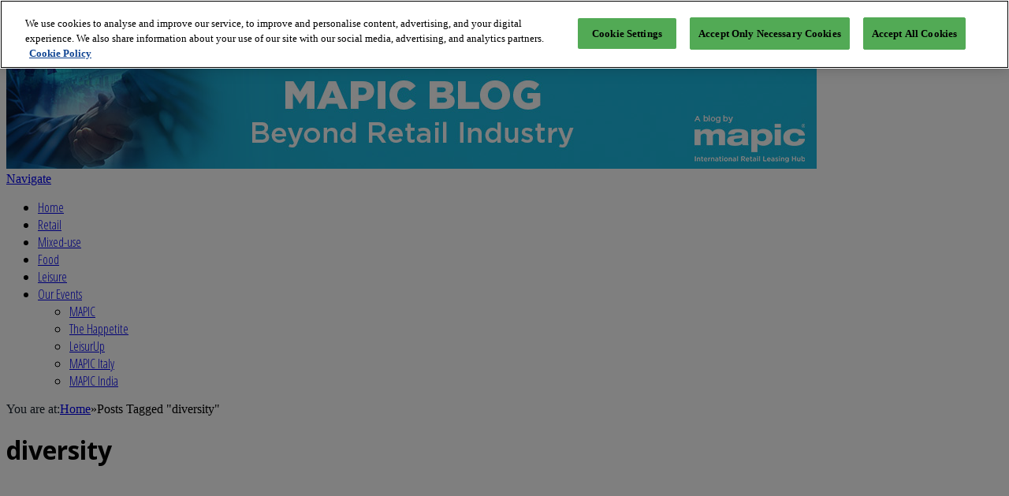

--- FILE ---
content_type: text/html; charset=UTF-8
request_url: https://www.beyondretailindustry.com/tag/diversity/
body_size: 11855
content:
<!DOCTYPE html>

<!--[if IE 8]> <html class="ie ie8" lang="en-US"> <![endif]-->
<!--[if IE 9]> <html class="ie ie9" lang="en-US"> <![endif]-->
<!--[if gt IE 9]><!--> <html lang="en-US"> <!--<![endif]-->

<head>
<!-- OneTrust Cookies Consent Notice start for beyondretailindustry.com -->
<script type="text/javascript" src="https://cdn.cookielaw.org/consent/415bb5c4-e238-4479-92da-d734fbcb50bf/OtAutoBlock.js" ></script>
<script src="https://cdn.cookielaw.org/scripttemplates/otSDKStub.js"  type="text/javascript" charset="UTF-8" data-domain-script="415bb5c4-e238-4479-92da-d734fbcb50bf" ></script>
<script type="text/javascript">
function OptanonWrapper() { }
</script>
<!-- OneTrust Cookies Consent Notice end for beyondretailindustry.com -->


<!-- GTM dataLayer Blog MAPIC added on 30/07/2020 -->
<script>
    // dataLayer = [{'industry':'realestate', 'brand':'mapic', 'show':'mapic', 'space':'blog'}];
	dataLayer = [{"Niveau 1": "realestate", "Niveau 2": "mapic", "Niveau 3": "Blog", "Niveau 4": "mapic", 'industry':'realestate', 'brand':'mapic', 'show':'mapic', 'space':'blog'}];
</script>
<!-- GTM dataLayer Blog MAPIC added on 30/07/2020 -->

<!-- Google Tag Manager -->
<script>(function(w,d,s,l,i){w[l]=w[l]||[];w[l].push({'gtm.start':
new Date().getTime(),event:'gtm.js'});var f=d.getElementsByTagName(s)[0],
j=d.createElement(s),dl=l!='dataLayer'?'&l='+l:'';j.async=true;j.src=
'https://www.googletagmanager.com/gtm.js?id='+i+dl;f.parentNode.insertBefore(j,f);
})(window,document,'script','dataLayer','GTM-5ZSTCM');</script>
<!-- End Google Tag Manager -->

<meta charset="UTF-8" />


 
<meta name="viewport" content="width=device-width, initial-scale=1" />
<meta http-equiv="X-UA-Compatible" content="IE=edge" />
<link rel="pingback" href="https://www.beyondretailindustry.com/xmlrpc.php" />
	

	
	<script type="text/javascript">function theChampLoadEvent(e){var t=window.onload;if(typeof window.onload!="function"){window.onload=e}else{window.onload=function(){t();e()}}}</script>
		<script type="text/javascript">var theChampDefaultLang = 'en_US', theChampCloseIconPath = 'https://www.beyondretailindustry.com/wp-content/plugins/super-socializer/images/close.png';</script>
		<script>var theChampSiteUrl = 'https://www.beyondretailindustry.com', theChampVerified = 0, theChampEmailPopup = 0, heateorSsMoreSharePopupSearchText = 'Search';</script>
			<script> var theChampFBKey = '', theChampFBLang = 'en_US', theChampFbLikeMycred = 0, theChampSsga = 0, theChampCommentNotification = 0, theChampHeateorFcmRecentComments = 0, theChampFbIosLogin = 0; </script>
						<script type="text/javascript">var theChampFBCommentUrl = 'https://www.beyondretailindustry.com/mixed-use/women-in-retail-gender-diversity-in-the-workplace/'; var theChampFBCommentColor = 'light'; var theChampFBCommentNumPosts = ''; var theChampFBCommentWidth = '100%'; var theChampFBCommentOrderby = 'social'; var theChampCommentingTabs = "facebook,wordpress,disqus", theChampGpCommentsUrl = 'https://www.beyondretailindustry.com/mixed-use/women-in-retail-gender-diversity-in-the-workplace/', theChampDisqusShortname = '', theChampScEnabledTabs = 'fb,wordpress', theChampScLabel = 'Leave a reply', theChampScTabLabels = {"wordpress":"Leave your comment via email (0)","fb":"Leave your comment with your Facebook","disqus":"Disqus Comments"}, theChampGpCommentsWidth = 0, theChampCommentingId = 'respond'</script>
						<script> var theChampSharingAjaxUrl = 'https://www.beyondretailindustry.com/wp-admin/admin-ajax.php', heateorSsFbMessengerAPI = 'https://www.facebook.com/dialog/send?app_id=595489497242932&display=popup&link=%encoded_post_url%&redirect_uri=%encoded_post_url%',heateorSsWhatsappShareAPI = 'web', heateorSsUrlCountFetched = [], heateorSsSharesText = 'Shares', heateorSsShareText = 'Share', theChampPluginIconPath = 'https://www.beyondretailindustry.com/wp-content/plugins/super-socializer/images/logo.png', theChampSaveSharesLocally = 0, theChampHorizontalSharingCountEnable = 0, theChampVerticalSharingCountEnable = 0, theChampSharingOffset = -10, theChampCounterOffset = -10, theChampMobileStickySharingEnabled = 0, heateorSsCopyLinkMessage = "Link copied.";
		var heateorSsHorSharingShortUrl = "https://www.beyondretailindustry.com/mixed-use/women-in-retail-gender-diversity-in-the-workplace/";var heateorSsVerticalSharingShortUrl = "https://www.beyondretailindustry.com/mixed-use/women-in-retail-gender-diversity-in-the-workplace/";		</script>
			<style type="text/css">
						.the_champ_button_instagram span.the_champ_svg,a.the_champ_instagram span.the_champ_svg{background:radial-gradient(circle at 30% 107%,#fdf497 0,#fdf497 5%,#fd5949 45%,#d6249f 60%,#285aeb 90%)}
					.the_champ_horizontal_sharing .the_champ_svg,.heateor_ss_standard_follow_icons_container .the_champ_svg{
					color: #fff;
				border-width: 0px;
		border-style: solid;
		border-color: transparent;
	}
		.the_champ_horizontal_sharing .theChampTCBackground{
		color:#666;
	}
		.the_champ_horizontal_sharing span.the_champ_svg:hover,.heateor_ss_standard_follow_icons_container span.the_champ_svg:hover{
				border-color: transparent;
	}
		.the_champ_vertical_sharing span.the_champ_svg,.heateor_ss_floating_follow_icons_container span.the_champ_svg{
					color: #fff;
				border-width: 0px;
		border-style: solid;
		border-color: transparent;
	}
		.the_champ_vertical_sharing .theChampTCBackground{
		color:#666;
	}
		.the_champ_vertical_sharing span.the_champ_svg:hover,.heateor_ss_floating_follow_icons_container span.the_champ_svg:hover{
						border-color: transparent;
		}
				div.the_champ_vertical_sharing .the_champ_square_count{display: block}
			@media screen and (max-width:783px){.the_champ_vertical_sharing{display:none!important}}</style>
	<meta name='robots' content='index, follow, max-image-preview:large, max-snippet:-1, max-video-preview:-1' />

	<!-- This site is optimized with the Yoast SEO plugin v26.8 - https://yoast.com/product/yoast-seo-wordpress/ -->
	<title>| Global Real Estate Experts</title>
	<link rel="canonical" href="https://www.beyondretailindustry.com/tag/diversity/" />
	<meta property="og:locale" content="en_US" />
	<meta property="og:type" content="article" />
	<meta property="og:title" content="| Global Real Estate Experts" />
	<meta property="og:url" content="https://www.beyondretailindustry.com/tag/diversity/" />
	<meta property="og:site_name" content="Beyond Retail Industry" />
	<meta name="twitter:card" content="summary_large_image" />
	<meta name="twitter:site" content="@MAPICWorld" />
	<script type="application/ld+json" class="yoast-schema-graph">{"@context":"https://schema.org","@graph":[{"@type":"CollectionPage","@id":"https://www.beyondretailindustry.com/tag/diversity/","url":"https://www.beyondretailindustry.com/tag/diversity/","name":"| Global Real Estate Experts","isPartOf":{"@id":"https://www.beyondretailindustry.com/#website"},"primaryImageOfPage":{"@id":"https://www.beyondretailindustry.com/tag/diversity/#primaryimage"},"image":{"@id":"https://www.beyondretailindustry.com/tag/diversity/#primaryimage"},"thumbnailUrl":"https://www.beyondretailindustry.com/wp-content/uploads/2021/03/GettyImages-505637079.jpg","inLanguage":"en-US"},{"@type":"ImageObject","inLanguage":"en-US","@id":"https://www.beyondretailindustry.com/tag/diversity/#primaryimage","url":"https://www.beyondretailindustry.com/wp-content/uploads/2021/03/GettyImages-505637079.jpg","contentUrl":"https://www.beyondretailindustry.com/wp-content/uploads/2021/03/GettyImages-505637079.jpg","width":2120,"height":1415},{"@type":"WebSite","@id":"https://www.beyondretailindustry.com/#website","url":"https://www.beyondretailindustry.com/","name":"Beyond Retail Industry","description":"Connecting property professionals","potentialAction":[{"@type":"SearchAction","target":{"@type":"EntryPoint","urlTemplate":"https://www.beyondretailindustry.com/?s={search_term_string}"},"query-input":{"@type":"PropertyValueSpecification","valueRequired":true,"valueName":"search_term_string"}}],"inLanguage":"en-US"}]}</script>
	<!-- / Yoast SEO plugin. -->


<link rel='dns-prefetch' href='//fonts.googleapis.com' />
<link rel="alternate" type="application/rss+xml" title="Beyond Retail Industry &raquo; Feed" href="https://www.beyondretailindustry.com/feed/" />
<link rel="alternate" type="application/rss+xml" title="Beyond Retail Industry &raquo; Comments Feed" href="https://www.beyondretailindustry.com/comments/feed/" />
<style id='wp-img-auto-sizes-contain-inline-css' type='text/css'>
img:is([sizes=auto i],[sizes^="auto," i]){contain-intrinsic-size:3000px 1500px}
/*# sourceURL=wp-img-auto-sizes-contain-inline-css */
</style>
<style id='wp-emoji-styles-inline-css' type='text/css'>

	img.wp-smiley, img.emoji {
		display: inline !important;
		border: none !important;
		box-shadow: none !important;
		height: 1em !important;
		width: 1em !important;
		margin: 0 0.07em !important;
		vertical-align: -0.1em !important;
		background: none !important;
		padding: 0 !important;
	}
/*# sourceURL=wp-emoji-styles-inline-css */
</style>
<style id='wp-block-library-inline-css' type='text/css'>
:root{--wp-block-synced-color:#7a00df;--wp-block-synced-color--rgb:122,0,223;--wp-bound-block-color:var(--wp-block-synced-color);--wp-editor-canvas-background:#ddd;--wp-admin-theme-color:#007cba;--wp-admin-theme-color--rgb:0,124,186;--wp-admin-theme-color-darker-10:#006ba1;--wp-admin-theme-color-darker-10--rgb:0,107,160.5;--wp-admin-theme-color-darker-20:#005a87;--wp-admin-theme-color-darker-20--rgb:0,90,135;--wp-admin-border-width-focus:2px}@media (min-resolution:192dpi){:root{--wp-admin-border-width-focus:1.5px}}.wp-element-button{cursor:pointer}:root .has-very-light-gray-background-color{background-color:#eee}:root .has-very-dark-gray-background-color{background-color:#313131}:root .has-very-light-gray-color{color:#eee}:root .has-very-dark-gray-color{color:#313131}:root .has-vivid-green-cyan-to-vivid-cyan-blue-gradient-background{background:linear-gradient(135deg,#00d084,#0693e3)}:root .has-purple-crush-gradient-background{background:linear-gradient(135deg,#34e2e4,#4721fb 50%,#ab1dfe)}:root .has-hazy-dawn-gradient-background{background:linear-gradient(135deg,#faaca8,#dad0ec)}:root .has-subdued-olive-gradient-background{background:linear-gradient(135deg,#fafae1,#67a671)}:root .has-atomic-cream-gradient-background{background:linear-gradient(135deg,#fdd79a,#004a59)}:root .has-nightshade-gradient-background{background:linear-gradient(135deg,#330968,#31cdcf)}:root .has-midnight-gradient-background{background:linear-gradient(135deg,#020381,#2874fc)}:root{--wp--preset--font-size--normal:16px;--wp--preset--font-size--huge:42px}.has-regular-font-size{font-size:1em}.has-larger-font-size{font-size:2.625em}.has-normal-font-size{font-size:var(--wp--preset--font-size--normal)}.has-huge-font-size{font-size:var(--wp--preset--font-size--huge)}.has-text-align-center{text-align:center}.has-text-align-left{text-align:left}.has-text-align-right{text-align:right}.has-fit-text{white-space:nowrap!important}#end-resizable-editor-section{display:none}.aligncenter{clear:both}.items-justified-left{justify-content:flex-start}.items-justified-center{justify-content:center}.items-justified-right{justify-content:flex-end}.items-justified-space-between{justify-content:space-between}.screen-reader-text{border:0;clip-path:inset(50%);height:1px;margin:-1px;overflow:hidden;padding:0;position:absolute;width:1px;word-wrap:normal!important}.screen-reader-text:focus{background-color:#ddd;clip-path:none;color:#444;display:block;font-size:1em;height:auto;left:5px;line-height:normal;padding:15px 23px 14px;text-decoration:none;top:5px;width:auto;z-index:100000}html :where(.has-border-color){border-style:solid}html :where([style*=border-top-color]){border-top-style:solid}html :where([style*=border-right-color]){border-right-style:solid}html :where([style*=border-bottom-color]){border-bottom-style:solid}html :where([style*=border-left-color]){border-left-style:solid}html :where([style*=border-width]){border-style:solid}html :where([style*=border-top-width]){border-top-style:solid}html :where([style*=border-right-width]){border-right-style:solid}html :where([style*=border-bottom-width]){border-bottom-style:solid}html :where([style*=border-left-width]){border-left-style:solid}html :where(img[class*=wp-image-]){height:auto;max-width:100%}:where(figure){margin:0 0 1em}html :where(.is-position-sticky){--wp-admin--admin-bar--position-offset:var(--wp-admin--admin-bar--height,0px)}@media screen and (max-width:600px){html :where(.is-position-sticky){--wp-admin--admin-bar--position-offset:0px}}
/*wp_block_styles_on_demand_placeholder:6971f8e3d01d6*/
/*# sourceURL=wp-block-library-inline-css */
</style>
<style id='classic-theme-styles-inline-css' type='text/css'>
/*! This file is auto-generated */
.wp-block-button__link{color:#fff;background-color:#32373c;border-radius:9999px;box-shadow:none;text-decoration:none;padding:calc(.667em + 2px) calc(1.333em + 2px);font-size:1.125em}.wp-block-file__button{background:#32373c;color:#fff;text-decoration:none}
/*# sourceURL=/wp-includes/css/classic-themes.min.css */
</style>
<link rel='stylesheet' id='ictab-frontend-style-css' href='https://www.beyondretailindustry.com/wp-content/plugins/inline-cta-builder/css/cta-frontend.css?ver=1.0.8' type='text/css' media='all' />
<link rel='stylesheet' id='ictab-animation-style-css' href='https://www.beyondretailindustry.com/wp-content/plugins/inline-cta-builder/css/cta-animation.css?ver=1.0.8' type='text/css' media='all' />
<link rel='stylesheet' id='ictab-hover-animation-css' href='https://www.beyondretailindustry.com/wp-content/plugins/inline-cta-builder/css/hover.css?ver=1.0.8' type='text/css' media='all' />
<link rel='stylesheet' id='ictab-fontawesome-css' href='https://www.beyondretailindustry.com/wp-content/plugins/inline-cta-builder/css/font-awesome.min.css?ver=1.0.8' type='text/css' media='all' />
<link rel='stylesheet' id='ictab-flaticons-css' href='https://www.beyondretailindustry.com/wp-content/plugins/inline-cta-builder/css/available_icons/flaticons/flaticon.css?ver=1.0.8' type='text/css' media='all' />
<link rel='stylesheet' id='ictab-genricons-css' href='https://www.beyondretailindustry.com/wp-content/plugins/inline-cta-builder/css/available_icons/genericons.css?ver=1.0.8' type='text/css' media='all' />
<link rel='stylesheet' id='ictab-icomoon-css' href='https://www.beyondretailindustry.com/wp-content/plugins/inline-cta-builder/css/available_icons/icomoon/icomoon.css?ver=1.0.8' type='text/css' media='all' />
<link rel='stylesheet' id='ictab-linecon-css' href='https://www.beyondretailindustry.com/wp-content/plugins/inline-cta-builder/css/available_icons/linecon/linecon.css?ver=1.0.8' type='text/css' media='all' />
<link rel='stylesheet' id='dashicons-css' href='https://www.beyondretailindustry.com/wp-includes/css/dashicons.min.css?ver=594e12acc12122668b0a73eddc0f752e' type='text/css' media='all' />
<link rel='stylesheet' id='ictab-frontend-animate-style-css' href='https://www.beyondretailindustry.com/wp-content/plugins/inline-cta-builder/css/animate.css?ver=1.0.8' type='text/css' media='all' />
<link rel='stylesheet' id='ictab-frontend-prettyphoto-css' href='https://www.beyondretailindustry.com/wp-content/plugins/inline-cta-builder/css/prettyPhoto.css?ver=1.0.8' type='text/css' media='all' />
<link rel='stylesheet' id='ictab-frontend-bxslider-css' href='https://www.beyondretailindustry.com/wp-content/plugins/inline-cta-builder/css/jquery.bxslider.css?ver=1.0.8' type='text/css' media='all' />
<link rel='stylesheet' id='ppress-frontend-css' href='https://www.beyondretailindustry.com/wp-content/plugins/wp-user-avatar/assets/css/frontend.min.css?ver=4.16.8' type='text/css' media='all' />
<link rel='stylesheet' id='ppress-flatpickr-css' href='https://www.beyondretailindustry.com/wp-content/plugins/wp-user-avatar/assets/flatpickr/flatpickr.min.css?ver=4.16.8' type='text/css' media='all' />
<link rel='stylesheet' id='ppress-select2-css' href='https://www.beyondretailindustry.com/wp-content/plugins/wp-user-avatar/assets/select2/select2.min.css?ver=594e12acc12122668b0a73eddc0f752e' type='text/css' media='all' />
<link rel='stylesheet' id='parent-style-css' href='https://www.beyondretailindustry.com/wp-content/themes/smart-mag/style.css?ver=594e12acc12122668b0a73eddc0f752e' type='text/css' media='all' />
<link rel='stylesheet' id='styles_form-css' href='https://www.beyondretailindustry.com/wp-content/themes/smart-mag-child/dev/form/css/styles_form.css?ver=594e12acc12122668b0a73eddc0f752e' type='text/css' media='all' />
<link rel='stylesheet' id='smartmag-fonts-css' href='https://fonts.googleapis.com/css?family=Open+Sans%3A400%2C400Italic%2C600%2C700%7CRoboto+Slab&#038;subset' type='text/css' media='all' />
<link rel='stylesheet' id='smartmag-core-css' href='https://www.beyondretailindustry.com/wp-content/themes/smart-mag-child/style.css?ver=3.3.1' type='text/css' media='all' />
<link rel='stylesheet' id='smartmag-responsive-css' href='https://www.beyondretailindustry.com/wp-content/themes/smart-mag/css/responsive.css?ver=3.3.1' type='text/css' media='all' />
<link rel='stylesheet' id='smartmag-font-awesome-css' href='https://www.beyondretailindustry.com/wp-content/themes/smart-mag/css/fontawesome/css/font-awesome.min.css?ver=3.3.1' type='text/css' media='all' />
<style id='smartmag-font-awesome-inline-css' type='text/css'>
@import url('https://fonts.googleapis.com/css?family=Open+Sans%3A400|Open+Sans%3A500|Open+Sans%3A600|Open+Sans%3A700|Open+Sans+Condensed%3A300&subset=');


@font-face { font-family: "HelveticaNeueLTStd-HvCn"; src: url('/wp-content/wp-content/font') format('woff'); }
.post-content a { color: #425060; }


h1,
h2,
h3,
h4,
h5,
h6,
.posts-list .content > a,
.block.posts a,
.gallery-block .carousel .title a,
.navigate-posts .link,
.list-timeline .posts article,
.bbpress.single-topic .main-heading,
#bbpress-forums .bbp-topic-title,
#bbpress-forums .bbp-forum-title { font-family: "Open Sans", Georgia, serif; }
.post-content { font-size: 14px;  }
.navigation .menu { font-family: "Open Sans Condensed", Arial, sans-serif; font-weight: 300;  }
.highlights .excerpt, .listing-alt .content .excerpt { font-size: 14px;  }
.post-header h1, .post-content h1, .post-content h2, .post-content h3, .post-content h4, .post-content h5, .post-content h6 { font-family: "Open Sans", Arial, sans-serif; font-weight: 700;  }
.post-content h1 { font-size: 16px;; }

.post-content h2 { font-size: 22px;; }

.post-content h3 { font-size: 20px;; }

.post-content h5 { font-size: 14px;; }

::selection { background: #19232d; }

::-moz-selection { background: #19232d; }

.top-bar, .post-content .modern-quote, .mobile-head { border-top-color: #19232d; }

.main-color,
.trending-ticker .heading,
.nav-light .menu > li:hover > a,
.nav-light .menu > .current-menu-item > a,
.nav-light .menu > .current-menu-parent > a,
.nav-light .menu li li:hover,
.nav-light .menu li li.current-menu-item,
.nav-light .mega-menu .sub-nav li:hover,
.nav-light .menu .sub-nav li.current-menu-item,
.nav-light .menu li li:hover > a,
.nav-light .menu li li.current-menu-item > a,
.nav-light .mega-menu .sub-nav li:hover > a,
.nav-light .menu .sub-nav li.current-menu-item > a,
.nav-light-search .active .search-icon,
.nav-light-search .search-icon:hover,
.breadcrumbs .location,
.gallery-title,
.section-head.prominent,
.recentcomments .url,
.block.posts .fa-angle-right,
.news-focus .section-head,
.focus-grid .section-head,
.post-meta-b .posted-by a,
.post-content a,
.main-stars,
.main-stars span:before,
.related-posts .section-head,
.comments-list .bypostauthor .comment-author a,
.error-page .text-404,
a.bbp-author-name { color: #19232d; }

.navigation .menu > li:hover > a,
.navigation .menu > .current-menu-item > a,
.navigation .menu > .current-menu-parent > a,
.navigation .menu > .current-menu-ancestor > a,
.block-head,
.tabbed .tabs-list .active a,
.comment-content .reply,
.sc-tabs .active a,
.nav-dark-b { border-bottom-color: #19232d; }

.main-featured .cat,
.main-featured .pages .flex-active,
.main-pagination .current,
.main-pagination a:hover,
.block-head .heading,
.cat-title,
.post .read-more a,
.rate-number .progress,
.listing-meta .rate-number .progress,
.review-box .overall,
.review-box .bar,
.post-pagination > span,
.button,
.sc-button-default:hover,
.drop-caps { background: #19232d; }

.nav-search .search-icon:hover,
.nav-search .active .search-icon { border-color: #19232d; }

.modal-header .modal-title,
.highlights h2:before,
.post-header .post-title:before,
.review-box .heading,
.main-heading,
.page-title,
.entry-title,
div.bbp-template-notice,
div.indicator-hint,
div.bbp-template-notice.info,
.post-content .wpcf7-not-valid-tip { border-left-color: #19232d; }

@media only screen and (max-width: 799px) { .navigation .mobile .fa { background: #19232d; } }

.mobile-head { border-top-color: #19232d; }


.cat-107, 
.cat-title.cat-107,
.block-head.cat-text-107 .heading { 
	background: #007a40;
}

.block-head.cat-text-107 {
	border-color: #007a40;
}
				
.cat-text-107, .section-head.cat-text-107 { color: #007a40; }
				 

.navigation .menu > .menu-cat-107:hover > a, .navigation .menu > .menu-cat-107.current-menu-item > a, .navigation .menu > .menu-cat-107.current-menu-parent > a {
	border-bottom-color: #007a40;
}


.cat-2807, 
.cat-title.cat-2807,
.block-head.cat-text-2807 .heading { 
	background: #bc21b4;
}

.block-head.cat-text-2807 {
	border-color: #bc21b4;
}
				
.cat-text-2807, .section-head.cat-text-2807 { color: #bc21b4; }
				 

.navigation .menu > .menu-cat-2807:hover > a, .navigation .menu > .menu-cat-2807.current-menu-item > a, .navigation .menu > .menu-cat-2807.current-menu-parent > a {
	border-bottom-color: #bc21b4;
}


.cat-2808, 
.cat-title.cat-2808,
.block-head.cat-text-2808 .heading { 
	background: #6bb8dc;
}

.block-head.cat-text-2808 {
	border-color: #6bb8dc;
}
				
.cat-text-2808, .section-head.cat-text-2808 { color: #6bb8dc; }
				 

.navigation .menu > .menu-cat-2808:hover > a, .navigation .menu > .menu-cat-2808.current-menu-item > a, .navigation .menu > .menu-cat-2808.current-menu-parent > a {
	border-bottom-color: #6bb8dc;
}


.cat-2809, 
.cat-title.cat-2809,
.block-head.cat-text-2809 .heading { 
	background: #d80c8c;
}

.block-head.cat-text-2809 {
	border-color: #d80c8c;
}
				
.cat-text-2809, .section-head.cat-text-2809 { color: #d80c8c; }
				 

.navigation .menu > .menu-cat-2809:hover > a, .navigation .menu > .menu-cat-2809.current-menu-item > a, .navigation .menu > .menu-cat-2809.current-menu-parent > a {
	border-bottom-color: #d80c8c;
}


.cat-2810, 
.cat-title.cat-2810,
.block-head.cat-text-2810 .heading { 
	background: #3720f6;
}

.block-head.cat-text-2810 {
	border-color: #3720f6;
}
				
.cat-text-2810, .section-head.cat-text-2810 { color: #3720f6; }
				 

.navigation .menu > .menu-cat-2810:hover > a, .navigation .menu > .menu-cat-2810.current-menu-item > a, .navigation .menu > .menu-cat-2810.current-menu-parent > a {
	border-bottom-color: #3720f6;
}


.cat-23, 
.cat-title.cat-23,
.block-head.cat-text-23 .heading { 
	background: #a78cbd;
}

.block-head.cat-text-23 {
	border-color: #a78cbd;
}
				
.cat-text-23, .section-head.cat-text-23 { color: #a78cbd; }
				 

.navigation .menu > .menu-cat-23:hover > a, .navigation .menu > .menu-cat-23.current-menu-item > a, .navigation .menu > .menu-cat-23.current-menu-parent > a {
	border-bottom-color: #a78cbd;
}



/*# sourceURL=smartmag-font-awesome-inline-css */
</style>
<link rel='stylesheet' id='the_champ_frontend_css-css' href='https://www.beyondretailindustry.com/wp-content/plugins/super-socializer/css/front.css?ver=7.14.5' type='text/css' media='all' />
<style id='the_champ_frontend_css-inline-css' type='text/css'>
.the_champ_horizontal_sharing .the_champ_square_count{
			display:block;
			text-indent:0!important;
			visibility:hidden;
			background-color:#58B8F8!important;
			width:auto;
			height:auto;
			text-align:center;
			min-width:8px!important;
			padding:1px 4px!important;
			color:#fff!important;
			font-family:&#039;Open Sans&#039;,arial,sans-serif!important;
			font-size:10px!important;
			font-weight:600!important;
			-webkit-border-radius:15px!important;
			border-radius:15px!important;
			-webkit-box-shadow:0 2px 2px rgba(0,0,0,.4);
			box-shadow:0 2px 2px rgba(0,0,0,.4);
			text-shadow:0 -1px 0 rgba(0,0,0,.2);
			line-height:14px!important;
			border:2px solid #fff!important;
			z-index:1;
			margin:2px auto!important;
			box-sizing:content-box!important
		}.the_champ_vertical_sharing .the_champ_square_count{
			display:block;
			text-indent:0!important;
			visibility:hidden;
			background-color:#58B8F8!important;
			width:auto;
			height:auto;
			text-align:center;
			min-width:8px!important;
			padding:1px 4px!important;
			color:#fff!important;
			font-family:&#039;Open Sans&#039;,arial,sans-serif!important;
			font-size:10px!important;
			font-weight:600!important;
			-webkit-border-radius:15px!important;
			border-radius:15px!important;
			-webkit-box-shadow:0 2px 2px rgba(0,0,0,.4);
			box-shadow:0 2px 2px rgba(0,0,0,.4);
			text-shadow:0 -1px 0 rgba(0,0,0,.2);
			line-height:14px!important;
			border:2px solid #fff!important;
			z-index:1;
			margin:2px auto!important;
			box-sizing:content-box!important
		}
/*# sourceURL=the_champ_frontend_css-inline-css */
</style>
<script type="text/javascript" src="https://www.beyondretailindustry.com/wp-includes/js/jquery/jquery.min.js?ver=3.7.1" id="jquery-core-js"></script>
<script type="text/javascript" src="https://www.beyondretailindustry.com/wp-includes/js/jquery/jquery-migrate.min.js?ver=3.4.1" id="jquery-migrate-js"></script>
<script type="text/javascript" src="https://www.beyondretailindustry.com/wp-content/plugins/inline-cta-builder/js/wow.js?ver=1.0.8" id="ictab-wow-js"></script>
<script type="text/javascript" src="https://www.beyondretailindustry.com/wp-content/plugins/inline-cta-builder/js/jquery.fittext.js?ver=1.0.8" id="ictab-fittext-js"></script>
<script type="text/javascript" src="https://www.beyondretailindustry.com/wp-content/plugins/inline-cta-builder/js/jquery.prettyPhoto.js?ver=1.0.8" id="ictab-prettyphoto-js"></script>
<script type="text/javascript" src="https://www.beyondretailindustry.com/wp-content/plugins/inline-cta-builder/js/jarallax.js?ver=1.0.8" id="ictab-jarallax-js"></script>
<script type="text/javascript" src="https://www.beyondretailindustry.com/wp-content/plugins/inline-cta-builder/js/jquery.bxslider.js?ver=1.0.8" id="ictab-bxslider-js"></script>
<script type="text/javascript" src="https://www.beyondretailindustry.com/wp-content/plugins/inline-cta-builder/js/jarallax-video.js?ver=1.0.8" id="ictab_jarallax_video_js-js"></script>
<script type="text/javascript" id="ictab-frontend-script-js-extra">
/* <![CDATA[ */
var ictab_script_variable = {"ajax_url":"https://www.beyondretailindustry.com/wp-admin/admin-ajax.php","ajax_nonce":"2a73ed4d20","woocommerce_enabled":"false"};
//# sourceURL=ictab-frontend-script-js-extra
/* ]]> */
</script>
<script type="text/javascript" src="https://www.beyondretailindustry.com/wp-content/plugins/inline-cta-builder/js/cta-frontend.js?ver=1.0.8" id="ictab-frontend-script-js"></script>
<script type="text/javascript" src="https://www.beyondretailindustry.com/wp-content/plugins/wp-user-avatar/assets/flatpickr/flatpickr.min.js?ver=4.16.8" id="ppress-flatpickr-js"></script>
<script type="text/javascript" src="https://www.beyondretailindustry.com/wp-content/plugins/wp-user-avatar/assets/select2/select2.min.js?ver=4.16.8" id="ppress-select2-js"></script>
<link rel="https://api.w.org/" href="https://www.beyondretailindustry.com/wp-json/" /><link rel="alternate" title="JSON" type="application/json" href="https://www.beyondretailindustry.com/wp-json/wp/v2/tags/2846" /><link href='https://fonts.googleapis.com/css?family=Open+Sans:400,400italic,300,600,700' rel='stylesheet' type='text/css'>

<!-- AD BLOG MAPIC SECTION -->
<script async src="https://securepubads.g.doubleclick.net/tag/js/gpt.js"></script>
<script>
  window.googletag = window.googletag || {cmd: []};
  googletag.cmd.push(function() {
    googletag.defineSlot('/1165/Nova_RM_MAPIC_BLOG', [728, 90], 'div-gpt-ad-1663256649485-0').addService(googletag.pubads());
    googletag.pubads().enableSingleRequest();
    googletag.enableServices();
  });
</script>
<!-- AD BLOG MAPIC SECTION -->

<!-- Script unbounce-->
<script src="https://2fa4e90d3716407e94c3c45659bb725d.js.ubembed.com" async></script>

<!-- Script Eloqua 
<script type="text/javascript">
    var _elqQ = _elqQ || [];
    _elqQ.push(['elqSetSiteId', '75979066']);
    _elqQ.push(['elqTrackPageView']);
(function () {
        function async_load() {
        var s = document.createElement('script'); s.type = 'text/javascript';
        s.async = true; s.src = '//img.en25.com/i/elqCfg.min.js';
        var x = document.getElementsByTagName('script')[0]; x.parentNode.insertBefore(s, x);
    }
    if (window.addEventListener) window.addEventListener('DOMContentLoaded', async_load, false);
    else if (window.attachEvent) window.attachEvent('onload', async_load);
})();
</script>
-->	
<!--[if lt IE 9]>
<script src="https://www.beyondretailindustry.com/wp-content/themes/smart-mag/js/html5.js" type="text/javascript"></script>
<![endif]-->


<script>
document.querySelector('head').innerHTML += '<style class="bunyad-img-effects-css">.main img, .main-footer img { opacity: 0; }</style>';
</script>
	

</head>


<body class="archive tag tag-diversity tag-2846 wp-theme-smart-mag wp-child-theme-smart-mag-child page-builder right-sidebar full img-effects has-nav-dark has-nav-full has-head-centered">

<!-- Google Tag Manager (noscript) -->
<noscript>
    <iframe src="https://www.googletagmanager.com/ns.html?id=GTM-5ZSTCM" height="0" width="0" style="display:none;visibility:hidden" aria-hidden="true" sandbox="allow-scripts allow-same-origin" referrerpolicy="no-referrer"> </iframe>
</noscript>
<!-- End Google Tag Manager (noscript) -->

<div class="main-wrap">
	
	
	<div class="top-bar">

		<div class="wrap">
			<section class="top-bar-content cf">
			
							
				
									
					
		<div class="search">
			<form role="search" action="https://www.beyondretailindustry.com/" method="get">
				<input type="text" name="s" class="query live-search-query" value="" placeholder="Search..."/>
				<button class="search-button" type="submit"><i class="fa fa-search"></i></button>
			</form>
		</div> <!-- .search -->					
				
				<div class="menu-hautmenu-container"><ul id="menu-hautmenu" class="menu"><li id="menu-item-81076" class="menu-item menu-item-type-post_type menu-item-object-page menu-item-81076"><a href="https://www.beyondretailindustry.com/about-us/">About us</a></li>
</ul></div>				
			</section>
		</div>
		
		
		<div class="sub-header">		
					
			<div class="a-widget">
			
				<!-- AD BLOG MAPIC SECTION
<div id='div-gpt-ad-1635868598449-0' style='min-width: 728px;'>
  <script>
    googletag.cmd.push(function() { googletag.display('div-gpt-ad-1635868598449-0'); });
  </script>
</div>
 -->

<!-- AD BLOG MAPIC SECTION -->
<div id='div-gpt-ad-1663256649485-0' style='min-width: 728px;'>
  <script>
    googletag.cmd.push(function() { googletag.display('div-gpt-ad-1663256649485-0'); });
  </script>
</div> 			
			</div>
		
		</div>		
			</div>
	
	<div id="main-head" class="main-head">
		
		<div class="wrap">
			
			
			<header class="centered">
			
				<div class="title">
							<a href="https://www.beyondretailindustry.com/" title="Beyond Retail Industry" rel="home">
		
							<img src="https://www.beyondretailindustry.com/wp-content/uploads/2025/04/header-mapic-blog-2025-2.jpg" class="logo-image" alt="MAPIC Blog" />						
		</a>				</div>
				
								
			</header>
				
							
		</div>
		
		
<div class="main-nav">
	<div class="navigation-wrap cf" data-sticky-nav="1" data-sticky-type="normal">
	
		<nav class="navigation cf nav-center nav-full nav-dark">
		
			<div class="wrap">
			
				<div class="mobile" data-type="off-canvas" data-search="1">
					<a href="#" class="selected">
						<span class="text">Navigate</span><span class="current"></span> <i class="hamburger fa fa-bars"></i>
					</a>
				</div>
				
				<div class="menu-beyond-retail-industry-navigation-container"><ul id="menu-beyond-retail-industry-navigation" class="menu"><li id="menu-item-80970" class="menu-item menu-item-type-custom menu-item-object-custom menu-item-home menu-item-80970"><a href="https://www.beyondretailindustry.com">Home</a></li>
<li id="menu-item-80971" class="menu-item menu-item-type-taxonomy menu-item-object-category menu-cat-23 menu-item-80971"><a href="https://www.beyondretailindustry.com/retail/">Retail</a></li>
<li id="menu-item-80973" class="menu-item menu-item-type-taxonomy menu-item-object-category menu-cat-2808 menu-item-80973"><a href="https://www.beyondretailindustry.com/mixed-use/">Mixed-use</a></li>
<li id="menu-item-80972" class="menu-item menu-item-type-taxonomy menu-item-object-category menu-cat-2809 menu-item-80972"><a href="https://www.beyondretailindustry.com/food/">Food</a></li>
<li id="menu-item-80974" class="menu-item menu-item-type-taxonomy menu-item-object-category menu-cat-2810 menu-item-80974"><a href="https://www.beyondretailindustry.com/leisure/">Leisure</a></li>
<li id="menu-item-80975" class="menu-item menu-item-type-custom menu-item-object-custom menu-item-has-children menu-item-80975"><a href="#">Our Events</a>
<ul class="sub-menu">
	<li id="menu-item-80976" class="menu-item menu-item-type-custom menu-item-object-custom menu-item-80976"><a href="https://www.mapic.com/">MAPIC</a></li>
	<li id="menu-item-80977" class="menu-item menu-item-type-custom menu-item-object-custom menu-item-80977"><a href="https://www.mapic.com/en-gb/what-is-mapic/the-happetite-by-mapic.html">The Happetite</a></li>
	<li id="menu-item-80978" class="menu-item menu-item-type-custom menu-item-object-custom menu-item-80978"><a href="https://www.leisurup.com/en-gb.html">LeisurUp</a></li>
	<li id="menu-item-80979" class="menu-item menu-item-type-custom menu-item-object-custom menu-item-80979"><a href="https://www.mapic-italy.it/it-it.html">MAPIC Italy</a></li>
	<li id="menu-item-80981" class="menu-item menu-item-type-custom menu-item-object-custom menu-item-80981"><a href="https://www.mapic-india.in/en-gb.html">MAPIC India</a></li>
</ul>
</li>
</ul></div>				
						
			</div>
			
		</nav>
	
				
	</div>
</div>		
	</div>	
	<div class="breadcrumbs-wrap">
		
		<div class="wrap">
		<nav class="breadcrumbs ts-contain" id="breadcrumb"><div class="inner"breadcrumbs ts-contain><span class="location">You are at:</span><span><a href="https://www.beyondretailindustry.com/"><span>Home</span></a></span><span class="delim">&raquo;</span><span class="current">Posts Tagged &quot;diversity&quot;</span></div></nav>		</div>
		
	</div>


<div class="main wrap cf">
	<div class="row">
		<div class="col-8 main-content">
	
				
				
			<h1 class="main-heading"> <strong>diversity</strong></h1>
			
					
			
		
		
	<div class="row b-row listing meta-above grid-2">
		
					
		<div class="column half b-col">
		
			<article class="highlights post-86339 post type-post status-publish format-standard has-post-thumbnail category-mixed-use tag-diversity tag-mixed-use tag-women">

					
		<span class="cat-title cat-2808"><a href="https://www.beyondretailindustry.com/mixed-use/" title="Mixed-use">Mixed-use</a></span>
		
						
				<a href="https://www.beyondretailindustry.com/mixed-use/women-in-retail-gender-diversity-in-the-workplace/" title="Women in retail: gender diversity in the workplace" class="image-link">
					<img width="351" height="185" src="https://www.beyondretailindustry.com/wp-content/uploads/2021/03/GettyImages-505637079-351x185.jpg" class="image wp-post-image" alt="" title="Women in retail: gender diversity in the workplace" decoding="async" fetchpriority="high" />					
					
									</a>
				
							<div class="cf listing-meta meta above">
					
				<time datetime="2021-04-06T17:48:42+00:00" class="meta-item">April 6, 2021</time><span class="meta-item comments"><a href="https://www.beyondretailindustry.com/mixed-use/women-in-retail-gender-diversity-in-the-workplace/#respond"><i class="fa fa-comments-o"></i> 0</a></span>					
			</div>
						
				<h2 class="post-title"><a href="https://www.beyondretailindustry.com/mixed-use/women-in-retail-gender-diversity-in-the-workplace/">Women in retail: gender diversity in the workplace</a></h2>
				
								
				
								
				<div class="excerpt"><p>Momentum has built behind the movement to increase gender diversity in the workplace and representation&hellip;</p>
</div>
				
							
			</article>
		</div>
			
						
	</div>
	
	
			
	<div class="main-pagination">
			</div>
		
			

	
		</div>
		
			
<aside class="col-4 sidebar" data-sticky="1">	
	<ul>	
		<li id="custom_html-4" class="widget_text widget widget_custom_html"><h3 class="widgettitle">What is Beyond Retail Industry?</h3><div class="textwidget custom-html-widget">Beyond Retail Industry, <strong>powered by MAPIC events</strong>, delivers expert insights on the key trends shaping the retail real estate, restaurant and leisure industries today, with exclusive analysis & trends from experts and professionals.

<!-- AD BEYOND RETAIL INDUSTRY SECTION -->
<!-- /1165/rm_globalrealestateexperts_blog 
<div id='div-gpt-ad-1611843246306-0' style='width: 728px; height: 90px;'>
    <script>
      googletag.cmd.push(function() { googletag.display('div-gpt-ad-1611843246306-0'); });
    </script>
 </div>
 AD BEYOND RETAIL INDUSTRY SECTION --></div></li>
		<li id="custom_html-40" class="widget_text widget widget_custom_html"><div class="textwidget custom-html-widget"><div id="newsletter" class="call-to-action side"> <a title="Subscribe to MAPIC newsletter" target="_blank" href="https://www.mapic.com/en-gb/newsletter-blog.html" rel="noopener"><div class="v-align"><h3>Subscribe to MAPIC newsletter</h3><p>Sign up to receive information about the leading international retail property even</p> <p><span class="button">Subscribe</span></p></div></a></div></div></li>
<li id="custom_html-49" class="widget_text widget widget_custom_html"><h3 class="widgettitle">Download our Free Ebook</h3><div class="textwidget custom-html-widget"><a href="https://www.mapic.com/en-gb/wp-observatory.html" target="_blank"><img src="https://www.beyondretailindustry.com/wp-content/uploads/2025/04/wp-observatory-1.png" alt="observatory wp"/></a></div></li>
	</ul>
</aside>
		
	</div> <!-- .row -->
</div> <!-- .main -->


		
	<footer class="main-footer">
	
			<div class="wrap">
		
					<ul class="widgets row cf">
				<li class="widget_text widget col-12 widget_custom_html"><div class="textwidget custom-html-widget"><div class="textwidget"><p class="logo__container">JOIN OUR NEXT EVENTS</p>
	<div class="logo__container">
		<a class="logo__container" href="http://ow.ly/UIOp30i8rkI" target="_blank" rel="noopener noreferrer">
			<img width="121" height="73" title="MAPIC - The International Retail Property Market" alt="MAPIC - The International Retail Property Market" data-src="https://www.beyondretailindustry.com/wp-content/uploads/2020/03/mapic_121x73.png" class="size-full wp-image-79413 no-display lazyloaded appear" src="https://www.beyondretailindustry.com/wp-content/uploads/2020/03/mapic_121x73.png" loading="lazy"/><noscript><img class="size-full wp-image-79413" src="https://www.beyondretailindustry.com/wp-content/uploads/2020/03/mapic_121x73.png" title="MAPIC - The International Retail Property Market" alt="MAPIC - The International Retail Property Market" width="121" height="73" /></noscript>
		</a>
		<a class="logo__container" href="http://ow.ly/4G0U30i8rAJ" target="_blank" rel="noopener noreferrer">
			<img alt="MAPIC India - India Retail Forum" title="MAPIC India - India Retail Forum" width="121" height="75" data-src="https://www.beyondretailindustry.com/wp-content/uploads/2020/03/mapic_india_121x73.png" class="size-full wp-image-79412 no-display lazyloaded appear" src="https://www.beyondretailindustry.com/wp-content/uploads/2020/03/mapic_india_121x73.png" loading="lazy"/><noscript><img class="size-full wp-image-79412" alt="MAPIC India - India Retail Forum" title="MAPIC India - India Retail Forum" src="https://www.beyondretailindustry.com/wp-content/uploads/2020/03/mapic_india_121x73.png" width="121" height="75" /></noscript>
		</a>
		<a class="logo__container" href="ttp://ow.ly/oyma30i8roI" target="_blank" rel="noopener noreferrer">
			<img alt="MAPIC Italy - The Italian Retail and Real Estate Business Event" title="MAPIC Italy - The Italian Retail and Real Estate Business Event" width="121" height="73" data-src="https://www.beyondretailindustry.com/wp-content/uploads/2020/03/mapic_italy_121x73.png" class="size-full wp-image-79413 no-display lazyloaded appear" src="https://www.beyondretailindustry.com/wp-content/uploads/2020/03/mapic_italy_121x73.png" loading="lazy"/><noscript><img class="size-full wp-image-79413" src="https://www.beyondretailindustry.com/wp-content/uploads/2020/03/mapic_italy_121x73.png" alt="MAPIC Italy - The Italian Retail and Real Estate Business Event" title="MAPIC Italy - The Italian Retail and Real Estate Business Event" width="121" height="73" /></noscript>
		</a>
	</div>
</div></div></li>			</ul>
				
		</div>
	
	
			<div class="middle-footer">
			<div class="wrap">		
				<div class="widgets">	
					<div class="textwidget custom-html-widget"><h3>Useful links</h3>
<ul>
	<li><a href="https://rxglobal.fr/en/terms-use-websites">Terms of Use of Websites</a></li>
</ul></div><div class="textwidget custom-html-widget"><h3>Privacy</h3>
<ul class="privacy">
	<li><a href="https://privacy.rxglobal.com/en-gb.html" target="_blank">Privacy Policy</a></li>
	<li><a href="https://privacyportal-cdn.onetrust.com/dsarwebform/c7f35e9f-bc78-43c8-9f0e-7cd83009704c/befefd8b-8e3e-443b-87ee-bfb576500c1f.html" target="_blank"><span>Your Privacy Choices</span><img class="privacyoptions" src="/wp-content/themes/smart-mag-child/dev/images/icon/privacyoptions.svg" alt="" width="34" height="16"/></a> </li>
	<li><a href="https://privacy.rxglobal.com/en-gb/cookie-policy.html" data-dtm="footerLinks_linkExternal_footer" target="_blank">Cookie Policy</a></li>
	<li><a href="#" class="ot-sdk-show-settings">Cookie Settings</a>
	</li>
</ul></div><div class="textwidget custom-html-widget"><div class="align-to-right">
<h3>Retail Strategy Guide</h3>
<a href="https://www.beyondretailindustry.com/retail-strategy/all-about-retail-strategy/">Retail Strategy Guide</a></div></div><div class="textwidget custom-html-widget"><div class="footer2 build-by">
	<h3>Build By</h3>      
<a href="https://rxglobal.com/our-sectors" target="_blank"> Discover more RX Events</a><span> |</span>
	<a href="https://rxglobal.com/insights" target="_blank">Latest RX News</a><span> |</span>
	<a href="https://rxglobal.com/join-us" target="_blank"> Careers at RX, join the team </a>  <span> |</span>
	<a href="https://rxglobal.com/inclusion-diversity" target="_blank"> Inclusion &amp; Diversity at RX </a>  <span> |</span>
	<a href="https://rxglobal.com/net-zero-2040" target="_blank"> Sustainability at RX </a>  <span> |</span>
	<a href="https://accessibility.rxglobal.com/en-gb/webaccessibility.html" target="_blank" class="">Accessibility</a>					
</div></div>				</div>
			</div>
		</div>
		
	
			<div class="lower-foot">
			<div class="wrap">
		
						
			<div class="widgets">
				<div class="textwidget custom-html-widget"><div id="copyright">
<a href="https://rxglobal.fr/" target="_blank"><img class="rxLogo" alt="RX - In the business of building businesses" src="/wp-content/themes/smart-mag-child/dev/images/logos/rx-logo-builtby-lockup-whiteorange-245x200.png"/></a>
</div></div><div class="textwidget custom-html-widget"><div class="align-to-right"><a href="https://www.relx.com/" target="_blank"><img class="events right" src="https://www.beyondretailindustry.com/wp-content/uploads/2019/03/logo_relx_web_midem.gif" title="Reed Elsevier" alt="Reed Elsevier"/></a>
</div></div>			</div>
			
					
			</div>
		</div>		
		
	</footer>
	
</div> <!-- .main-wrap -->

<script type="speculationrules">
{"prefetch":[{"source":"document","where":{"and":[{"href_matches":"/*"},{"not":{"href_matches":["/wp-*.php","/wp-admin/*","/wp-content/uploads/*","/wp-content/*","/wp-content/plugins/*","/wp-content/themes/smart-mag-child/*","/wp-content/themes/smart-mag/*","/*\\?(.+)"]}},{"not":{"selector_matches":"a[rel~=\"nofollow\"]"}},{"not":{"selector_matches":".no-prefetch, .no-prefetch a"}}]},"eagerness":"conservative"}]}
</script>
<div class="ictab-popup-content-wrapper">
</div>
	<div id="fb-root"></div>
	<script type="application/ld+json">{"@context":"https:\/\/schema.org","@type":"BreadcrumbList","itemListElement":[{"@type":"ListItem","position":1,"item":{"@type":"WebPage","@id":"https:\/\/www.beyondretailindustry.com\/","name":"Home"}},{"@type":"ListItem","position":2,"item":{"@type":"WebPage","@id":"https:\/\/www.beyondretailindustry.com\/tag\/diversity\/","name":"Posts Tagged &quot;diversity&quot;"}}]}</script>
<script type="text/javascript" id="ppress-frontend-script-js-extra">
/* <![CDATA[ */
var pp_ajax_form = {"ajaxurl":"https://www.beyondretailindustry.com/wp-admin/admin-ajax.php","confirm_delete":"Are you sure?","deleting_text":"Deleting...","deleting_error":"An error occurred. Please try again.","nonce":"32c089e50b","disable_ajax_form":"false","is_checkout":"0","is_checkout_tax_enabled":"0","is_checkout_autoscroll_enabled":"true"};
//# sourceURL=ppress-frontend-script-js-extra
/* ]]> */
</script>
<script type="text/javascript" src="https://www.beyondretailindustry.com/wp-content/plugins/wp-user-avatar/assets/js/frontend.min.js?ver=4.16.8" id="ppress-frontend-script-js"></script>
<script type="text/javascript" id="bunyad-theme-js-extra">
/* <![CDATA[ */
var Bunyad = {"ajaxurl":"https://www.beyondretailindustry.com/wp-admin/admin-ajax.php"};
//# sourceURL=bunyad-theme-js-extra
/* ]]> */
</script>
<script type="text/javascript" src="https://www.beyondretailindustry.com/wp-content/themes/smart-mag-child/js/bunyad-theme.js?ver=3.3.1" id="bunyad-theme-js"></script>
<script type="text/javascript" src="https://www.beyondretailindustry.com/wp-content/themes/smart-mag/js/jquery.flexslider-min.js?ver=3.3.1" id="flex-slider-js"></script>
<script type="text/javascript" src="https://www.beyondretailindustry.com/wp-content/themes/smart-mag/js/jquery.sticky-sidebar.min.js?ver=3.3.1" id="sticky-sidebar-js"></script>
<script type="text/javascript" src="https://www.beyondretailindustry.com/wp-content/plugins/super-socializer/js/front/social_login/general.js?ver=7.14.5" id="the_champ_ss_general_scripts-js"></script>
<script type="text/javascript" src="https://www.beyondretailindustry.com/wp-content/plugins/super-socializer/js/front/facebook/sdk.js?ver=7.14.5" id="the_champ_fb_sdk-js"></script>
<script type="text/javascript" src="https://www.beyondretailindustry.com/wp-content/plugins/super-socializer/js/front/facebook/commenting.js?ver=7.14.5" id="the_champ_fb_commenting-js"></script>
<script type="text/javascript" src="https://www.beyondretailindustry.com/wp-content/plugins/super-socializer/js/front/sharing/sharing.js?ver=7.14.5" id="the_champ_share_counts-js"></script>
<script id="wp-emoji-settings" type="application/json">
{"baseUrl":"https://s.w.org/images/core/emoji/17.0.2/72x72/","ext":".png","svgUrl":"https://s.w.org/images/core/emoji/17.0.2/svg/","svgExt":".svg","source":{"concatemoji":"https://www.beyondretailindustry.com/wp-includes/js/wp-emoji-release.min.js?ver=594e12acc12122668b0a73eddc0f752e"}}
</script>
<script type="module">
/* <![CDATA[ */
/*! This file is auto-generated */
const a=JSON.parse(document.getElementById("wp-emoji-settings").textContent),o=(window._wpemojiSettings=a,"wpEmojiSettingsSupports"),s=["flag","emoji"];function i(e){try{var t={supportTests:e,timestamp:(new Date).valueOf()};sessionStorage.setItem(o,JSON.stringify(t))}catch(e){}}function c(e,t,n){e.clearRect(0,0,e.canvas.width,e.canvas.height),e.fillText(t,0,0);t=new Uint32Array(e.getImageData(0,0,e.canvas.width,e.canvas.height).data);e.clearRect(0,0,e.canvas.width,e.canvas.height),e.fillText(n,0,0);const a=new Uint32Array(e.getImageData(0,0,e.canvas.width,e.canvas.height).data);return t.every((e,t)=>e===a[t])}function p(e,t){e.clearRect(0,0,e.canvas.width,e.canvas.height),e.fillText(t,0,0);var n=e.getImageData(16,16,1,1);for(let e=0;e<n.data.length;e++)if(0!==n.data[e])return!1;return!0}function u(e,t,n,a){switch(t){case"flag":return n(e,"\ud83c\udff3\ufe0f\u200d\u26a7\ufe0f","\ud83c\udff3\ufe0f\u200b\u26a7\ufe0f")?!1:!n(e,"\ud83c\udde8\ud83c\uddf6","\ud83c\udde8\u200b\ud83c\uddf6")&&!n(e,"\ud83c\udff4\udb40\udc67\udb40\udc62\udb40\udc65\udb40\udc6e\udb40\udc67\udb40\udc7f","\ud83c\udff4\u200b\udb40\udc67\u200b\udb40\udc62\u200b\udb40\udc65\u200b\udb40\udc6e\u200b\udb40\udc67\u200b\udb40\udc7f");case"emoji":return!a(e,"\ud83e\u1fac8")}return!1}function f(e,t,n,a){let r;const o=(r="undefined"!=typeof WorkerGlobalScope&&self instanceof WorkerGlobalScope?new OffscreenCanvas(300,150):document.createElement("canvas")).getContext("2d",{willReadFrequently:!0}),s=(o.textBaseline="top",o.font="600 32px Arial",{});return e.forEach(e=>{s[e]=t(o,e,n,a)}),s}function r(e){var t=document.createElement("script");t.src=e,t.defer=!0,document.head.appendChild(t)}a.supports={everything:!0,everythingExceptFlag:!0},new Promise(t=>{let n=function(){try{var e=JSON.parse(sessionStorage.getItem(o));if("object"==typeof e&&"number"==typeof e.timestamp&&(new Date).valueOf()<e.timestamp+604800&&"object"==typeof e.supportTests)return e.supportTests}catch(e){}return null}();if(!n){if("undefined"!=typeof Worker&&"undefined"!=typeof OffscreenCanvas&&"undefined"!=typeof URL&&URL.createObjectURL&&"undefined"!=typeof Blob)try{var e="postMessage("+f.toString()+"("+[JSON.stringify(s),u.toString(),c.toString(),p.toString()].join(",")+"));",a=new Blob([e],{type:"text/javascript"});const r=new Worker(URL.createObjectURL(a),{name:"wpTestEmojiSupports"});return void(r.onmessage=e=>{i(n=e.data),r.terminate(),t(n)})}catch(e){}i(n=f(s,u,c,p))}t(n)}).then(e=>{for(const n in e)a.supports[n]=e[n],a.supports.everything=a.supports.everything&&a.supports[n],"flag"!==n&&(a.supports.everythingExceptFlag=a.supports.everythingExceptFlag&&a.supports[n]);var t;a.supports.everythingExceptFlag=a.supports.everythingExceptFlag&&!a.supports.flag,a.supports.everything||((t=a.source||{}).concatemoji?r(t.concatemoji):t.wpemoji&&t.twemoji&&(r(t.twemoji),r(t.wpemoji)))});
//# sourceURL=https://www.beyondretailindustry.com/wp-includes/js/wp-emoji-loader.min.js
/* ]]> */
</script>

</body>
</html>

--- FILE ---
content_type: application/javascript
request_url: https://cdn.cookielaw.org/consent/415bb5c4-e238-4479-92da-d734fbcb50bf/OtAutoBlock.js
body_size: 2068
content:
!function(){function q(a){var c=[],b=[],e=function(f){for(var g={},h=0;h<u.length;h++){var d=u[h];if(d.Tag===f){g=d;break}var l=void 0,k=d.Tag;var C=(k=-1!==k.indexOf("http:")?k.replace("http:",""):k.replace("https:",""),-1!==(l=k.indexOf("?"))?k.replace(k.substring(l),""):k);if(f&&(-1!==f.indexOf(C)||-1!==d.Tag.indexOf(f))){g=d;break}}return g}(a);return e.CategoryId&&(c=e.CategoryId),e.Vendor&&(b=e.Vendor.split(":")),!e.Tag&&D&&(b=c=function(f){var g=[],h=function(d){var l=document.createElement("a");
return l.href=d,-1!==(d=l.hostname.split(".")).indexOf("www")||2<d.length?d.slice(1).join("."):l.hostname}(f);v.some(function(d){return d===h})&&(g=["4"]);return g}(a)),{categoryIds:c,vsCatIds:b}}function w(a){return!a||!a.length||(a&&window.OptanonActiveGroups?a.every(function(c){return-1!==window.OptanonActiveGroups.indexOf(","+c+",")}):void 0)}function m(a,c){void 0===c&&(c=null);var b=window,e=b.OneTrust&&b.OneTrust.IsVendorServiceEnabled;b=e&&b.OneTrust.IsVendorServiceEnabled();return"Categories"===
r||"All"===r&&e&&!b?w(a):("Vendors"===r||"All"===r&&e&&b)&&w(c)}function n(a){a=a.getAttribute("class")||"";return-1!==a.indexOf("optanon-category")||-1!==a.indexOf("ot-vscat")}function p(a){return a.hasAttribute("data-ot-ignore")}function x(a,c,b){void 0===b&&(b=null);var e=a.join("-"),f=b&&b.join("-"),g=c.getAttribute("class")||"",h="",d=!1;a&&a.length&&-1===g.indexOf("optanon-category-"+e)&&(h=("optanon-category-"+e).trim(),d=!0);b&&b.length&&-1===g.indexOf("ot-vscat-"+f)&&(h+=" "+("ot-vscat-"+
f).trim(),d=!0);d&&c.setAttribute("class",h+" "+g)}function y(a,c,b){void 0===b&&(b=null);var e;a=a.join("-");b=b&&b.join("-");return-1===c.indexOf("optanon-category-"+a)&&(e=("optanon-category-"+a).trim()),-1===c.indexOf("ot-vscat-"+b)&&(e+=" "+("ot-vscat-"+b).trim()),e+" "+c}function z(a){var c,b=q(a.src||"");(b.categoryIds.length||b.vsCatIds.length)&&(x(b.categoryIds,a,b.vsCatIds),m(b.categoryIds,b.vsCatIds)||(a.type="text/plain"),a.addEventListener("beforescriptexecute",c=function(e){"text/plain"===
a.getAttribute("type")&&e.preventDefault();a.removeEventListener("beforescriptexecute",c)}))}function A(a){var c=a.src||"",b=q(c);(b.categoryIds.length||b.vsCatIds.length)&&(x(b.categoryIds,a,b.vsCatIds),m(b.categoryIds,b.vsCatIds)||(a.removeAttribute("src"),a.setAttribute("data-src",c)))}var u=JSON.parse('[{"Tag":"https://securepubads.g.doubleclick.net/pagead/managed/js/gpt/m202305300101/pubads_impl.js","CategoryId":["4"],"Vendor":null},{"Tag":"https://securepubads.g.doubleclick.net/gpt/pubads_impl_2022092001.js","CategoryId":["4"],"Vendor":null},{"Tag":"https://www.youtube.com/embed/KvZekslspEY","CategoryId":["4"],"Vendor":null},{"Tag":"https://www.youtube.com/embed/DdNy5n7CS9s","CategoryId":["4"],"Vendor":null},{"Tag":"https://www.youtube.com/embed/ei2kdFeD3Ik","CategoryId":["4"],"Vendor":null},{"Tag":"https://www.youtube.com/embed/2zigzVT3GKA","CategoryId":["4"],"Vendor":null},{"Tag":"https://www.youtube.com/embed/yE1pDidN4c0","CategoryId":["4"],"Vendor":null},{"Tag":"https://www.youtube.com/embed/X3saO2GjerI","CategoryId":["4"],"Vendor":null},{"Tag":"https://www.youtube.com/embed/q9OLqrRjobw","CategoryId":["4"],"Vendor":null},{"Tag":"https://www.youtube.com/embed/e1ZryU-hms4","CategoryId":["4"],"Vendor":null},{"Tag":"https://www.youtube.com/embed/8ilUHKlDdMs","CategoryId":["4"],"Vendor":null},{"Tag":"https://px.ads.linkedin.com/collect","CategoryId":["4"],"Vendor":null},{"Tag":"https://www.youtube.com/embed/S_7WJrDMSj0","CategoryId":["4"],"Vendor":null},{"Tag":"https://www.youtube.com/embed/IczWKVlke7o","CategoryId":["4"],"Vendor":null},{"Tag":"https://www.youtube.com/embed/QUTqphcsObY","CategoryId":["4"],"Vendor":null},{"Tag":"https://www.youtube.com/embed/fOeofQiOzBs","CategoryId":["4"],"Vendor":null},{"Tag":"https://pixel.mathtag.com/event/iframe","CategoryId":["3","4"],"Vendor":null},{"Tag":"https://www.scoop.it/mv","CategoryId":["4"],"Vendor":null},{"Tag":"https://connect.facebook.net/en_US/sdk.js","CategoryId":["4"],"Vendor":null},{"Tag":"https://d.adroll.com/consent/check/undefined","CategoryId":["4"],"Vendor":null},{"Tag":"https://googleads.g.doubleclick.net/pagead/viewthroughconversion/952169483/","CategoryId":["4"],"Vendor":null},{"Tag":"https://www.youtube.com/embed/JD3I48GHIRM","CategoryId":["4"],"Vendor":null},{"Tag":"http://www.scoop.it/mv","CategoryId":["4"],"Vendor":null},{"Tag":"https://securepubads.g.doubleclick.net/pagead/managed/js/gpt/m202306010101/pubads_impl.js","CategoryId":["4"],"Vendor":null},{"Tag":"https://www.youtube.com/embed/tFdyVKnZJ_0","CategoryId":["4"],"Vendor":null},{"Tag":"https://www.youtube.com/embed/m9CFf6wE6TU","CategoryId":["4"],"Vendor":null},{"Tag":"https://www.youtube.com/embed/4A8Hpp4GooY","CategoryId":["4"],"Vendor":null},{"Tag":"https://securepubads.g.doubleclick.net/gpt/pubads_impl_2022092101.js","CategoryId":["4"],"Vendor":null},{"Tag":"https://www.google-analytics.com/analytics.js","CategoryId":["2"],"Vendor":null},{"Tag":"https://securepubads.g.doubleclick.net/pagead/managed/js/gpt/m202305310101/pubads_impl.js","CategoryId":["4"],"Vendor":null},{"Tag":"https://www.youtube.com/embed/Lg9YyI9IxLs","CategoryId":["4"],"Vendor":null},{"Tag":"https://www.youtube.com/embed/7irCXHSYr34","CategoryId":["4"],"Vendor":null},{"Tag":"https://securepubads.g.doubleclick.net/pcs/view","CategoryId":["4"],"Vendor":null},{"Tag":"https://www.youtube.com/embed/DQIBVCpePKQ","CategoryId":["4"],"Vendor":null},{"Tag":"https://www.youtube.com/embed/DzDJH01tInk","CategoryId":["4"],"Vendor":null},{"Tag":"https://www.linkedin.com/px/li_sync","CategoryId":["4"],"Vendor":null},{"Tag":"https://s75979066.t.eloqua.com/visitor/v200/svrGP","CategoryId":["2"],"Vendor":null},{"Tag":"https://www.youtube.com/embed/p_zAe1Zzr9k","CategoryId":["4"],"Vendor":null},{"Tag":"https://www.youtube.com/embed/gnk0JfOUc8U","CategoryId":["4"],"Vendor":null},{"Tag":"https://pixel.quantserve.com/pixel","CategoryId":["4"],"Vendor":null},{"Tag":"https://9161355.fls.doubleclick.net/activityi","CategoryId":["4"],"Vendor":null},{"Tag":"https://www.youtube.com/embed/JrvxkIbEaIk","CategoryId":["4"],"Vendor":null},{"Tag":"https://analytics.twitter.com/i/adsct","CategoryId":["4"],"Vendor":null},{"Tag":"https://t.co/i/adsct","CategoryId":["4"],"Vendor":null},{"Tag":"https://www.googletagmanager.com/gtag/js","CategoryId":["2"],"Vendor":null},{"Tag":"https://www.facebook.com/tr/","CategoryId":["4"],"Vendor":null},{"Tag":"https://securepubads.g.doubleclick.net/gpt/pubads_impl_2022092201.js","CategoryId":["4"],"Vendor":null},{"Tag":"https://www.youtube.com/embed/i8h3vdaeFgE","CategoryId":["4"],"Vendor":null},{"Tag":"https://connect.facebook.net/signals/config/776416059393361","CategoryId":["4"],"Vendor":null},{"Tag":"https://www.youtube.com/embed/f_jPhf2qnHg","CategoryId":["4"],"Vendor":null}]'),
D=JSON.parse("true"),r=JSON.parse('"Categories"'),v=(v="addthis.com addtoany.com adsrvr.org amazon-adsystem.com bing.com bounceexchange.com bouncex.net criteo.com criteo.net dailymotion.com doubleclick.net everesttech.net facebook.com facebook.net googleadservices.com googlesyndication.com krxd.net liadm.com linkedin.com outbrain.com rubiconproject.com sharethis.com taboola.com twitter.com vimeo.com yahoo.com youtube.com".split(" ")).filter(function(a){if("null"!==a&&a.trim().length)return a}),t=
["embed","iframe","img","script"],B=((new MutationObserver(function(a){Array.prototype.forEach.call(a,function(c){Array.prototype.forEach.call(c.addedNodes,function(e){1!==e.nodeType||-1===t.indexOf(e.tagName.toLowerCase())||n(e)||p(e)||("script"===e.tagName.toLowerCase()?z:A)(e)});var b=c.target;!c.attributeName||n(b)&&p(b)||("script"===b.nodeName.toLowerCase()?z(b):-1!==t.indexOf(c.target.nodeName.toLowerCase())&&A(b))})})).observe(document.documentElement,{childList:!0,subtree:!0,attributes:!0,
attributeFilter:["src"]}),document.createElement);document.createElement=function(){for(var a,c,b=[],e=0;e<arguments.length;e++)b[e]=arguments[e];return"script"===b[0].toLowerCase()||-1!==t.indexOf(b[0].toLowerCase())?(a=B.bind(document).apply(void 0,b),c=a.setAttribute.bind(a),Object.defineProperties(a,{src:{get:function(){try{return a.cloneNode().src}catch(f){return a.getAttribute("src")||""}},set:function(f){var g=b[0],h,d,l,k="";k=q(k="string"==typeof f||f instanceof Object?f.toString():k);return d=
g,l=a,!(h=k).categoryIds.length&&!h.vsCatIds.length||"script"!==d.toLowerCase()||n(l)||m(h.categoryIds,h.vsCatIds)||p(l)?(d=g,h=a,!(l=k).categoryIds.length||-1===t.indexOf(d.toLowerCase())||n(h)||m(l.categoryIds,l.vsCatIds)||p(h)?c("src",f):(a.removeAttribute("src"),c("data-src",f),(g=a.getAttribute("class"))||c("class",y(k.categoryIds,g||"",k.vsCatIds)))):(c("type","text/plain"),c("src",f)),!0}},type:{get:function(){return a.getAttribute("type")||""},set:function(f){return h=c,d=q((g=a).src||""),
h("type",!d.categoryIds.length&&!d.vsCatIds.length||n(g)||m(d.categoryIds,d.vsCatIds)||p(g)?f:"text/plain"),!0;var g,h,d}},class:{set:function(f){return h=c,!(d=q((g=a).src)).categoryIds.length&&!d.vsCatIds.length||n(g)||m(d.categoryIds,d.vsCatIds)||p(g)?h("class",f):h("class",y(d.categoryIds,f,d.vsCatIds)),!0;var g,h,d}}}),a.setAttribute=function(f,g,h){"type"!==f&&"src"!==f||h?c(f,g):a[f]=g},a):B.bind(document).apply(void 0,b)}}();